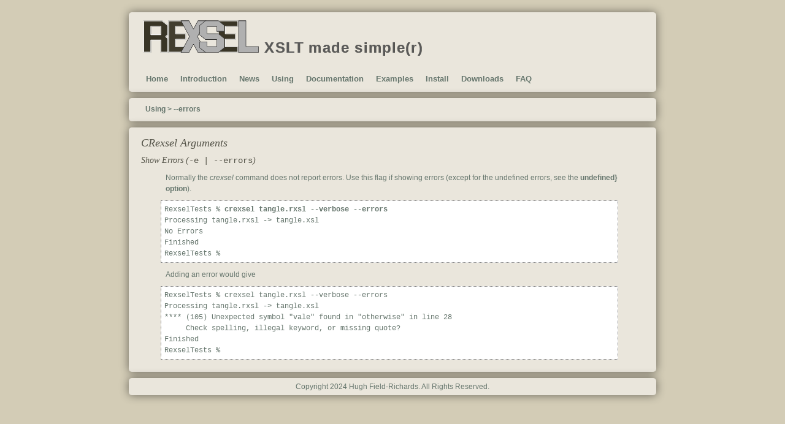

--- FILE ---
content_type: text/html; charset=UTF-8
request_url: https://www.rexsel.org/rexsel/documentation/argumentErrors.html
body_size: 11823
content:
<?xml version="1.0" encoding="UTF-8"?>
<!DOCTYPE html PUBLIC "-//W3C//DTD XHTML 1.0 Transitional//EN" "http://www.w3.org/TR/xhtml1/DTD/xhtml1-transitional.dtd">
<html xmlns="http://www.w3.org/1999/xhtml" lang="en" xml:lang="en"><head><meta http-equiv="Content-Type" content="text/html; charset=UTF-8" /><meta name="Generator" content="Paloose Version 1.19.4" /><meta name="PHP" content="PHP Version 8.3.14" /><meta xmlns="" name="DC.creator" content="Hugh Field-Richards" /><meta xmlns="" name="DC.language" content="en" /><meta xmlns="" name="DC.subject" content="Rexsel,XML,XSL" /><meta xmlns="" name="DC.Date.created" content="2024-01-26T13:00" /><meta xmlns="" name="DC.Format" content="text/html" /><meta xmlns="" name="DC.Rights" lang="en" content="Copyright 2025 Hugh Field-Richards" xml:lang="en" /><meta xmlns="" name="DC.Title" lang="en" content="Rexsel" xml:lang="en" /><meta xmlns="" name="DC.Description" lang="en" content="A compact XSL language" xml:lang="en" /><meta xmlns="" name="DC.Identifier" lang="en" content="http://www.rexsel.org/" xml:lang="en" /><link xmlns="" rel="icon" type="image/png" href="rexsel-favicon.png" /><title xmlns="">Rexsel</title><script xmlns="" src="/rexsel/resources/scripts/jquery.js" type="text/javascript"></script><link xmlns="" href="/rexsel/resources/styles/rexsel.css" rel="stylesheet" type="text/css" /></head><body xmlns="" name="topOfPage"><a name="topOfPage" id="topOfPage"></a><div id="bodyFrame"><div id="topPanel"><div id="bannerPanel"><div id="menu"><nav><ul class="dropdown">

         

         <li>
            <a href="/rexsel/home.html" class="hide">Home</a>
         </li>

         

         <li>
            <a href="/rexsel/introduction.html" class="hide">Introduction</a>
         </li>

         

         <li>
            <a href="/rexsel/news.html" class="hide">News</a>
         </li>

         

         <li>
            <a href="/rexsel/using.html" class="hide">Using</a>
            <ul class="subMenuType">
               <li>
                  <a href="/rexsel/warnings.html">XSLT/Rexsel Comparisons</a>
               </li>
               <li>
                  <a href="/rexsel/using.html">Running CRexsel</a>
                  <ul class="subsubMenuType">
                     <li>
                        <a href="/rexsel/documentation/argumentErrors.html">--errors</a>
                     </li>
                     <li>
                        <a href="/rexsel/documentation/argumentForceCompile.html">--force</a>
                     </li>
                     <li>
                        <a href="/rexsel/documentation/argumentDestinationFolder.html">--dest</a>
                     </li>
                     <li>
                        <a href="/rexsel/documentation/argumentLineNumbers.html">--lineNumbers</a>
                     </li>
                     <li>
                        <a href="/rexsel/documentation/argumentNoNamespace.html">--noXmlnsPrefix</a>
                     </li>
                     <li>
                        <a href="/rexsel/documentation/argumentSymbols.html">--symbols</a>
                     </li>
                     <li>
                        <a href="/rexsel/documentation/argumentUncompile.html">--uncompile</a>
                     </li>
                     <li>
                        <a href="/rexsel/documentation/argumentUndefinedErrors.html">--undefined</a>
                     </li>
                     <li>
                        <a href="/rexsel/documentation/argumentVerbose.html">--verbose</a>
                     </li>
                  </ul>
               </li>
               <li>
                  <a href="/rexsel/editor.html">MacOS Editor</a>
               </li>
            </ul>
         </li>

         

         <li>
            <a href="/rexsel/documentation/documentation.html" class="hide">Documentation</a>
            <ul class="subMenuType">
               <li>
                  <a href="/rexsel/documentation/symbolTable.html">Symbol Table</a>
               </li>
               <li>
                  <a href="/rexsel/documentation/keywords.html#xslt10">XSL1.0 Keywords (a—e)</a>
                  <ul class="subsubMenuType">
                     <li>
                        <a href="/rexsel/documentation/apply-imports.html">apply-imports</a>
                     </li>
                     <li>
                        <a href="/rexsel/documentation/apply-templates.html">apply-templates</a>
                     </li>
                     <li>
                        <a href="/rexsel/documentation/attribute.html">attribute</a>
                     </li>
                     <li>
                        <a href="/rexsel/documentation/attribute-set.html">attribute-set</a>
                     </li>
                     <li>
                        <a href="/rexsel/documentation/call.html">call</a>
                     </li>
                     <li>
                        <a href="/rexsel/documentation/choose.html">choose</a>
                     </li>
                     <li>
                        <a href="/rexsel/documentation/comment.html">comment</a>
                     </li>
                     <li>
                        <a href="/rexsel/documentation/copy.html">copy</a>
                     </li>
                     <li>
                        <a href="/rexsel/documentation/copy-of.html">copy-of</a>
                     </li>
                     <li>
                        <a href="/rexsel/documentation/decimal-format.html">decimal-format</a>
                     </li>
                     <li>
                        <a href="/rexsel/documentation/element.html">element</a>
                     </li>
                  </ul>
               </li>
               <li>
                  <a href="/rexsel/documentation/keywords.html#xslt10">XSL1.0 Keywords (f—n)</a>
                  <ul class="subsubMenuType">
                     <li>
                        <a href="/rexsel/documentation/fallback.html">fallback</a>
                     </li>
                     <li>
                        <a href="/rexsel/documentation/foreach.html">foreach</a>
                     </li>
                     <li>
                        <a href="/rexsel/documentation/if.html">if</a>
                     </li>
                     <li>
                        <a href="/rexsel/documentation/import.html">import</a>
                     </li>
                     <li>
                        <a href="/rexsel/documentation/key.html">key</a>
                     </li>
                     <li>
                        <a href="/rexsel/documentation/match.html">match</a>
                     </li>
                     <li>
                        <a href="/rexsel/documentation/message.html">message</a>
                     </li>
                     <li>
                        <a href="/rexsel/documentation/namespace-alias.html">namespace-alias</a>
                     </li>
                     <li>
                        <a href="/rexsel/documentation/number.html">number</a>
                     </li>

                  </ul>
               </li>
               <li>
                  <a href="/rexsel/documentation/keywords.html#xslt10">XSL1.0 Keywords (o—x)</a>
                  <ul class="subsubMenuType">
                     <li>
                        <a href="/rexsel/documentation/output.html">output</a>
                     </li>
                     <li>
                        <a href="/rexsel/documentation/parameter.html">parameter</a>
                     </li>
                     <li>
                        <a href="/rexsel/documentation/preserve-space.html">preserve-space</a>
                     </li>
                     <li>
                        <a href="/rexsel/documentation/proc.html">proc</a>
                     </li>
                     <li>
                        <a href="/rexsel/documentation/sort.html">sort</a>
                     </li>
                     <li>
                        <a href="/rexsel/documentation/processing-instruction.html">processing-instruction</a>
                     </li>
                     <li>
                        <a href="/rexsel/documentation/preserve-space.html">strip-space</a>
                     </li>
                     <li>
                        <a href="/rexsel/documentation/stylesheet.html">stylesheet</a>
                     </li>
                     <li>
                        <a href="/rexsel/documentation/text.html">text</a>
                     </li>
                     <li>
                        <a href="/rexsel/documentation/value.html">value</a>
                     </li>
                     <li>
                        <a href="/rexsel/documentation/variable.html">variable</a>
                     </li>
                     <li>
                        <a href="/rexsel/documentation/xmlns.html">xmlns</a>
                     </li>
                  </ul>
               </li>
               <li>
                  <a href="/rexsel/documentation/keywords.html#xslt11">XSL1.1 Keywords</a>
                  <ul class="subsubMenuType">
                     <li>
                        <a href="/rexsel/documentation/script.html">script</a>
                     </li>
                  </ul>
               </li>
               <li>
                  <a href="/rexsel/documentation/errorsSummary.html">Errors Summary</a>
               </li>
            </ul>
         </li>

         

         <li>
            <a href="/rexsel/examples.html" class="hide">Examples</a>
         </li>

         

         <li>
            <a href="/rexsel/install.html" class="hide">Install</a>
            <ul class="subMenuType">
               <li>
                  <a href="/rexsel/documentation/macosInstall.html">CRexsel on MacOS</a>
               </li>
               <li>
                  <a href="/rexsel/documentation/linuxInstall.html">CRexsel on Linux</a>
               </li>
               <li>
                  <a href="/rexsel/documentation/linux.html">Swift on Linux</a>
               </li>
            </ul>
         </li>

         

         <li>
            <a href="/rexsel/documentation/downloads.html" class="hide">Downloads</a>
         </li>

         

         <li>
            <a href="/rexsel/faq.html" class="hide">FAQ</a>
         </li>

      </ul></nav></div></div></div><div id="breadcrumbPanel"><ul id="crumbs"><li><a href="/rexsel/using.html">Using &gt; </a></li><li><a href="/rexsel/documentation/argumentErrors.html">--errors</a></li></ul></div><div id="contentPanel"><div class="heading-1">CRexsel Arguments</div><div class="heading-2">Show Errors (<span class="code-dir">-e | --errors</span>)</div><p class="normalPara">Normally the <span class="code-var">crexsel</span> command does not report errors. Use this flag if showing
            errors (except for the undefined errors, see the <a href="/rexsel/documentation/argumentUndefinedErrors.html" id="argumentUndefinedErrors">undefined}
            option</a>).</p><div class="verbatimTable"><div class="verbatimCode">RexselTests % <span class="commandEntry">crexsel tangle.rxsl --verbose --errors</span>
Processing tangle.rxsl -&gt; tangle.xsl
No Errors
Finished
RexselTests %</div></div><p class="normalPara">Adding an error would give</p><div class="verbatimTable"><div class="verbatimCode">RexselTests % crexsel tangle.rxsl --verbose --errors
Processing tangle.rxsl -&gt; tangle.xsl
**** (105) Unexpected symbol "vale" found in "otherwise" in line 28
     Check spelling, illegal keyword, or missing quote?
Finished
RexselTests % </div></div></div><div id="copyrightPanel">Copyright 2024 Hugh Field-Richards. All Rights Reserved.</div></div></body></html>


--- FILE ---
content_type: text/css
request_url: https://www.rexsel.org/rexsel/resources/styles/rexsel.css
body_size: 15974
content:
/* compiled within Paloose by scssphp 1.11.0 on Mon, 03 Mar 2025 16:23:27 +0000 (0.0186s) */

#menu {
  position: relative;
  top: 75px;
  margin-top: 0px;
  margin-right: 0px;
  margin-bottom: 0px;
  margin-left: 0px;
  padding: 0px;
  height: 22px;
  width: 100%;
  font-family: Verdana, Arial, "Helvetica Neue", Helvetica;
  font-weight: bold;
  font-size: 10pt;
  color: #66766D;
  background-color: #eae6dc;
}
#menu ul {
  list-style: none;
  width: 100%;
}
#menu ul.dropdown {
  height: 22px;
  position: relative;
  padding: 0px;
}
#menu ul.dropdown li {
  font-weight: bold;
  float: left;
  padding-left: 0px;
  margin-top: -1px;
  margin-right: 4px;
}
#menu ul.dropdown li > a {
  color: #66766D;
  display: block;
  padding: 4px 8px;
  font-family: Verdana, Arial, "Helvetica Neue", Helvetica;
  font-weight: bold;
  font-size: 10pt;
}
#menu ul.dropdown li:hover {
  color: #66766D;
  background: #d3ccb6;
  position: relative;
  z-index: 10;
}
#menu ul.dropdown li:hover > a {
  text-decoration: none;
  color: #610012;
}
#menu ul.dropdown ul {
  width: 200px;
  visibility: hidden;
  position: absolute;
  top: 100%;
  left: -30px;
}
#menu ul.dropdown ul li {
  font-weight: normal;
  background-color: #eae6dc;
  border-bottom: 1px solid #ccc;
  float: none;
  padding-left: 5px;
  margin-top: 0px;
  margin-right: 0px;
}
#menu ul.dropdown ul li > a {
  width: 100%;
  display: inline-block;
}
#menu ul.dropdown ul ul {
  left: 158px;
  height: 25px;
  width: 158px;
  top: 0;
}
#menu ul.dropdown ul ul a:hover {
  width: 90%;
  color: #610012;
  background: #d3ccb6;
}
#menu ul.dropdown li:hover > ul {
  visibility: visible;
  border: #eae6dc dashed 0.01px;
}
.newsDateHeading {
  padding: 10px 0px 0px 0px;
  margin: 10px 0px 0px 20px;
  font-size: 14.4px;
  font-family: Georgia, "Times New Roman", Times, serif;
  font-weight: normal;
  font-style: italic;
  color: #66766D;
}
.newsArticleBody {
  padding: 0px;
}
#latestNewsPanel {
  background-color: white;
  width: 80%;
  float: right;
  margin-top: 0px;
  margin-right: 0px;
  margin-bottom: 10px;
  margin-left: 40px;
  padding-top: 0px;
  padding-right: 0px;
  padding-bottom: 10px;
  padding-left: 0px;
  border: black 1px solid;
  -moz-border-radius: 4px;
  -webkit-border-radius: 4px;
  -o-border-radius: 4px;
  border-radius: 4px;
}
#latestNewsPanel .mainNewsDate {
  background: inherit;
  margin: 5px auto 5px;
  padding: 2px;
  font-size: 100%;
  font-align: center;
  font-weight: bold;
  text-align: center;
  color: #610012;
}
#latestNewsPanel .newsArticleBody {
  color: inherit;
  background: inherit;
  text-align: center;
  margin: 0px;
}
#latestNewsPanel .newsReadMore {
  color: #610012;
  background: inherit;
  text-align: center;
  margin: 0px;
}
.normalPara {
  margin-top: 5px;
  margin-right: 20px;
  margin-bottom: 0px;
  margin-left: 20px;
  padding-top: 5px;
  padding-right: 0px;
  padding-bottom: 0px;
  padding-left: 20px;
}
li.listItem .normalPara {
  margin: 0px;
  padding: 2px 0px 0px 0px;
}
.normalPara a:link {
  color: #66766D;
  text-decoration: none;
  font-weight: bold;
}
.normalPara a:active {
  color: #66766D;
  text-decoration: none;
  font-weight: bold;
}
.normalPara a:visited {
  color: #66766D;
  text-decoration: none;
  font-weight: bold;
}
.normalPara a:hover {
  color: #610012;
  text-decoration: none;
  font-weight: bold;
}
div.returnToTop a:link {
  color: #66766D;
  text-decoration: none;
  font-weight: bold;
}
div.returnToTop a:active {
  color: #66766D;
  text-decoration: none;
  font-weight: bold;
}
div.returnToTop a:visited {
  color: #66766D;
  text-decoration: none;
  font-weight: bold;
}
div.returnToTop a:hover {
  color: #610012;
  text-decoration: none;
  font-weight: bold;
}
li a:link {
  color: #66766D;
  text-decoration: none;
  font-weight: bold;
}
li a:active {
  color: #66766D;
  text-decoration: none;
  font-weight: bold;
}
li a:visited {
  color: #66766D;
  text-decoration: none;
  font-weight: bold;
}
li a:hover {
  color: #610012;
  text-decoration: none;
  font-weight: bold;
}
a:link {
  color: #66766D;
  text-decoration: none;
  font-weight: bold;
}
a:active {
  color: #66766D;
  text-decoration: none;
  font-weight: bold;
}
a:visited {
  color: #66766D;
  text-decoration: none;
  font-weight: bold;
}
a:hover {
  color: #610012;
  text-decoration: none;
  font-weight: bold;
}
.heading-1 {
  margin: 15px 0px 0px 0px;
  font-size: 18px;
  font-family: Georgia, "Times New Roman", Times, serif;
  font-weight: normal;
  font-style: italic;
  color: #56554a !important;
}
.heading-2 {
  padding: 10px 0px 0px 0px;
  font-size: 14.4px;
  font-family: Georgia, "Times New Roman", Times, serif;
  font-weight: normal;
  font-style: italic;
  color: #56554a !important;
}
.heading-3 {
  padding: 8px 0px 0px 0px;
  font-size: 10.8px;
  font-family: Georgia, "Times New Roman", Times, serif;
  font-style: italic;
  color: #56554a !important;
}
.foreignWord {
  font-style: italic;
}
.code-dir {
  font-family: Monaco, Courier, monospace;
  font-style: normal;
}
.code-var {
  font-style: italic;
}
.code-tag {
  font-family: Monaco, Courier, monospace;
  font-style: normal;
}
.weakEmph {
  font-style: italic;
}
.normalEmph {
  font-weight: bold;
}
.strongEmph {
  font-style: italic;
  font-weight: bold;
  color: purple;
}
.paraQuote {
  text-align: left;
  font-size: 100%;
  font-style: italic;
  padding: 5px 15px 2px 15px;
}
.charQuote {
  font-style: italic;
}
.whoQuote {
  text-align: right;
  font-size: 100%;
  padding: 0px 10px 2px 15px;
}
.topTitleCell {
  border: 1px solid blue;
  padding: 5px;
  color: #000000;
  background-color: #cccccc;
}
.noteTitle {
  text-align: center;
  font-family: Verdana, Arial, Helvetica, sans-serif;
  font-size: 120%;
  font-weight: bold;
  width: 80%;
  border-top: solid 2px #66766d;
  border-bottom: solid 0px #66766d;
  border-left: solid 2px #66766d;
  border-right: solid 2px #66766d;
  width: 80%;
  margin: 15px auto 0px;
  padding: 5px 15px 5px 15px;
  color: #66766d;
  background-color: #d2cab5;
}
.noteNote {
  text-align: left;
  font-size: 100%;
  width: 80%;
  margin: 0px auto 20px;
  padding: 5px 15px 5px 15px;
  border-top: solid 2px #66766d;
  border-bottom: solid 2px #66766d;
  border-left: solid 2px #66766d;
  border-right: solid 2px #66766d;
  color: #66766d;
  background-color: #d2cab5;
}
div.noteNote span.stringEmph {
  font-style: italic;
  font-weight: bold;
  color: white;
}
div.noteNote a:link {
  color: white;
  text-decoration: none;
  font-weight: bold;
}
div.noteNote a:active {
  color: white;
  text-decoration: none;
  font-weight: bold;
}
div.noteNote a:visited {
  color: white;
  text-decoration: none;
  font-weight: bold;
}
div.noteNote a:hover {
  color: white;
  text-decoration: underline;
  font-weight: bold;
}
.warningTitle {
  text-align: center;
  font-family: Verdana, Arial, Helvetica, sans-serif;
  font-size: 120%;
  font-weight: bold;
  width: 80%;
  margin: 15px auto 0px;
  padding: 5px 15px 5px 15px;
  color: #ffffff;
  background-color: #610012;
}
.warningNote {
  text-align: left;
  font-size: 100%;
  width: 80%;
  margin: 0px auto 20px;
  padding: 5px 15px 5px 15px;
  color: #ffffff;
  background-color: #56554a;
}
div.warningNote span.stringEmph {
  font-style: italic;
  font-weight: bold;
  color: white;
}
div.warningNote a:link {
  color: white;
  text-decoration: none;
  font-weight: bold;
}
div.warningNote a:active {
  color: white;
  text-decoration: none;
  font-weight: bold;
}
div.warningNote a:visited {
  color: white;
  text-decoration: none;
  font-weight: bold;
}
div.warningNote a:hover {
  color: white;
  text-decoration: underline;
  font-weight: bold;
}
.returnToTop {
  text-align: right;
  font-style: italic;
}
.verbatimTable {
  text-align: left;
  width: 92%;
  margin: 10px auto 0px;
}
.verbatimTitle {
  font-family: Georgia, "Times New Roman", Times, serif;
  margin-bottom: 5px;
  font-size: 9pt;
  font-style: italic;
  font-weight: bold;
}
.verbatimCode {
  white-space: pre;
  font-family: Monaco, Courier, monospace;
  background-color: white;
  color: #66766d;
  border: 1px gray dotted;
  padding: 5px 4px 5px 5px;
}
.verbatimCode span.addition {
  font-style: italic;
  color: black;
}
.verbatimCode span.deletion {
  font-style: italic;
  color: red;
}
.verbatimCode span.commandEntry {
  font-weight: bold;
}
table#attributes td {
  text-align: left;
  padding-left: 15px;
}
div.plainTable {
  margin-left: 50px;
}
div.plainTable table.optionsTable td:first-child {
  width: 25%;
  text-align: left;
  vertical-align: top;
  padding-right: 0px;
}
div.plainTable table.optionsTable td {
  vertical-align: top;
  padding-right: 40px;
}
body {
  background-color: #d3ccb6;
  color: #66766D;
  font-family: Verdana, Arial, "Helvetica Neue", Helvetica;
  font-size: 12px;
  background-attachment: scroll;
  display: block;
  margin: 20px auto 20px;
}
#bodyFrame {
  background-color: inherit;
  color: inherit;
  margin: auto;
  width: 900px;
}
#contentPanel {
  background: #eae6dc;
  color: #66766D;
  font-size: 12px;
  line-height: 18px;
  margin: 10px 20px 10px 20px;
  padding: 1px 30px 20px 20px;
  -moz-box-shadow: rgba(0, 0, 0, 0.496094) 0px 0px 15px;
  -webkit-box-shadow: rgba(0, 0, 0, 0.496094) 0px 0px 15px;
  -o-box-shadow: rgba(0, 0, 0, 0.496094) 0px 0px 15px;
  box-shadow: rgba(0, 0, 0, 0.496094) 0px 0px 15px;
  -moz-border-radius: 5px;
  -webkit-border-radius: 5px;
  -o-border-radius: 5px;
  border-radius: 5px;
}
#contentPanel .returnToTop {
  clear: both;
  text-align: right;
  font-style: italic;
}
#homePageTable {
  width: 100%;
}
#homePageTable #leftPanel {
  vertical-align: top;
  background: inherit;
  color: inherit;
}
#homePageTable #rightPanel {
  vertical-align: top;
  width: 300px;
  background: inherit;
  color: inherit;
  padding: 0px;
}
#copyrightPanel {
  background: #eae6dc;
  color: #66766D;
  font-size: 12px;
  margin-top: 10px;
  margin-rIght: 20px;
  margin-bottom: 0px;
  margin-left: 20px;
  padding-top: 5px;
  padding-rIght: 5px;
  padding-bottom: 5px;
  padding-left: 5px;
  line-height: 18px;
  height: 18px;
  text-align: center;
  -moz-box-shadow: rgba(0, 0, 0, 0.496094) 0px 0px 15px;
  -webkit-box-shadow: rgba(0, 0, 0, 0.496094) 0px 0px 15px;
  -o-box-shadow: rgba(0, 0, 0, 0.496094) 0px 0px 15px;
  box-shadow: rgba(0, 0, 0, 0.496094) 0px 0px 15px;
  -moz-border-radius: 5px;
  -webkit-border-radius: 5px;
  -o-border-radius: 5px;
  border-radius: 5px;
}
#downloadPanel {
  background-color: white;
  width: 80%;
  float: right;
  margin: 15px 0px 10px 40px;
  border: black 1px solid;
  -moz-border-radius: 4px;
  -webkit-border-radius: 4px;
  -o-border-radius: 4px;
  border-radius: 4px;
}
#downloadPanel .downloadPanelText {
  color: inherit;
  background: inherit;
  font-size: 100%;
  text-align: center;
  font-weight: bold;
  margin: 5px auto 5px;
  padding: 2px;
}
#downloadPanel .downloadPanelText h2 {
  color: #610012;
  background: inherit;
  font-size: 100%;
  text-align: center;
  margin: 0px;
}
#downloadPanel .downloadPanelText p {
  color: inherit;
  background: inherit;
  text-align: center;
  margin: 0px;
}
#rightPanelText {
  background-color: white;
  width: 80%;
  float: right;
  margin: 0px auto 10px;
  padding: 0px 0px 10px 0px;
  border: black 1px solid;
  text-align: center;
  -moz-border-radius: 5px;
  -webkit-border-radius: 5px;
  -o-border-radius: 5px;
  border-radius: 5px;
}
#rightPanelText h2 {
  font-size: 120%;
  font-weight: bold;
  margin: 10px 0px 0px 0px;
  color: #610012;
  background: inherit;
  padding: 0px;
}
#rightPanelText p {
  font-size: 90%;
  margin: 0px;
  padding: 0px;
  color: inherit;
  background: inherit;
}
#topPanel {
  height: 110px;
  margin-top: 0px;
  margin-right: 20px;
  margin-bottom: 0px;
  margin-left: 20px;
  padding-top: 10px;
  padding-right: 20px;
  padding-bottom: 10px;
  padding-left: 20px;
  background: #eae6dc;
  -moz-box-shadow: rgba(0, 0, 0, 0.496094) 0px 0px 15px;
  -webkit-box-shadow: rgba(0, 0, 0, 0.496094) 0px 0px 15px;
  -o-box-shadow: rgba(0, 0, 0, 0.496094) 0px 0px 15px;
  box-shadow: rgba(0, 0, 0, 0.496094) 0px 0px 15px;
  -moz-border-radius: 5px;
  -webkit-border-radius: 5px;
  -o-border-radius: 5px;
  border-radius: 5px;
}
#topPanel #bannerPanel {
  float: left;
  position: relative;
  height: inherit;
  width: 100%;
  background-repeat: no-repeat;
  background-size: 60%;
  background-image: url("../images/rexselBanner-light-1.svg");
  background-position: left top;
  background-position-x: left 30px;
  background-position-y: top 20px;
}
#topPanel #bannerPanel #menusPanel {
  width: 100%;
  height: 22px;
  /* Height of complete panel */
  position: absolute;
  bottom: 0px;
  left: 0px;
}
#topPanel #logoPanel {
  height: inherit;
  width: 20%;
  background-repeat: no-repeat;
  background-position: right center;
  float: right;
  text-align: right;
}
#helpersPanel {
  background: inherit;
  color: inherit;
  height: 50px;
  margin: 10px 20px 0px 20px;
  padding: 0px 20px 0px 20px;
}
#helpersPanel #helpersMenu {
  background: inherit;
  color: inherit;
  width: 100%;
  height: 50px;
  float: left;
  overflow: hidden;
  position: relative;
}
#helpersPanel #helpersMenu ul {
  clear: left;
  float: left;
  list-style: none;
  margin: 0;
  padding: 0;
  position: relative;
  left: 50%;
  text-align: center;
}
#helpersPanel #helpersMenu ul li {
  color: inherit;
  height: 50px;
  display: inline-block;
  position: relative;
  float: left;
  list-style: none;
  margin: 0;
  padding: 0;
  right: 50%;
}
#helpersPanel #helpersMenu ul li #helpersMenu .imageBox img[ id="rexsel"] {
  background-image: url("../images/rexselBanner-light-3.svg");
  background-repeat: no-repeat;
}
#helpersPanel #helpersMenu ul li a {
  background: inherit;
  display: block;
}
#helpersPanel #helpersMenu ul li a img {
  display: inline-block;
  height: 50px;
  width: auto;
  margin: 0px 2px 0px 2px;
}
#helpersPanel #helpersMenu ul li a :hover {
  background: #d3ccb6;
}
.peopleComment {
  background-color: white;
  width: 75%;
  padding: 10px;
  font-style: italic;
  margin: 0px 0px 0px 50px;
  border: black 1px solid;
  -moz-border-radius: 5px;
  -webkit-border-radius: 5px;
  -o-border-radius: 5px;
  border-radius: 5px;
}
.peopleCommentFooter {
  background: url(../images/boxArrow.png) 70px 0 no-repeat;
  padding-left: 120px;
  /* 20px 0 equals horizontal and vertical position of arrow. Adjust as desired (ie: 20px -5px). */
  padding-top: 5px;
  margin: -3px 0px 20px 50px;
  font-size: 90%;
}
#breadcrumbPanel {
  margin: 10px 20px 0px 20px;
  padding: 5px 5px 5px 17px;
  background: #eae6dc;
  color: #66766D;
  font-size: 12px;
  line-height: 18px;
  text-align: left;
  -moz-box-shadow: rgba(0, 0, 0, 0.496094) 0px 0px 15px;
  -webkit-box-shadow: rgba(0, 0, 0, 0.496094) 0px 0px 15px;
  -o-box-shadow: rgba(0, 0, 0, 0.496094) 0px 0px 15px;
  box-shadow: rgba(0, 0, 0, 0.496094) 0px 0px 15px;
  -moz-border-radius: 5px;
  -webkit-border-radius: 5px;
  -o-border-radius: 5px;
  border-radius: 5px;
}
#breadcrumbPanel ul, #breadcrumbPanel li {
  padding: 0;
  margin: 0;
}
#breadcrumbPanel #crumbs {
  margin: 0px 0px 0px 10px;
  height: 2.3em;
}
#breadcrumbPanel #crumbs li {
  list-style-type: none;
  padding: 0;
  float: left;
  line-height: 2.3em;
  padding-left: 0px;
  margin: 0px 3px 0px 0px;
}
#breadcrumbPanel #crumbs li a {
  display: block;
  padding: 0px;
}
#breadcrumbPanel #crumbs li a:link, #breadcrumbPanel #crumbs li a:visited {
  text-decoration: none;
}
#breadcrumbPanel #crumbs li li a:hover, #breadcrumbPanel #crumbs li a:focus {
  color: #610012;
  text-decoration: none;
}
.imgBox {
  margin-top: 10px;
  text-align: center;
}
.faqContents {
  border-bottom: 1px solid #56554a;
  margin: 5px 0px 0px 0px;
  padding: 10px 0px 10px 0px;
  font-weight: bold;
  color: #610012;
  font-size: 90%;
}
.faqContents .faqContentsItem {
  padding: 3px 0px 0px 10px;
  margin: 0px 0px 0px 0px;
}
img#faq-oxygen {
  display: inline;
  height: 100px;
  margin: 0px;
}


--- FILE ---
content_type: image/svg+xml
request_url: https://www.rexsel.org/rexsel/resources/images/rexselBanner-light-1.svg
body_size: 8770
content:
<?xml version="1.0" encoding="UTF-8" standalone="no"?>
<!DOCTYPE svg PUBLIC "-//W3C//DTD SVG 1.1//EN" "http://www.w3.org/Graphics/SVG/1.1/DTD/svg11.dtd">
<svg width="100%" height="100%" viewBox="0 0 2531 329" version="1.1" xmlns="http://www.w3.org/2000/svg" xmlns:xlink="http://www.w3.org/1999/xlink" xml:space="preserve" xmlns:serif="http://www.serif.com/" style="fill-rule:evenodd;clip-rule:evenodd;stroke-linejoin:round;stroke-miterlimit:2;">
    <g transform="matrix(1,0,0,1,-3578,-2914)">
        <g id="rexselBanner-light-1" transform="matrix(0.965649,0,0,0.167262,-378.244,2489.31)">
            <rect x="4098" y="2540" width="2620" height="1961" style="fill:none;"/>
            <g transform="matrix(2.94266,0,0,17.4934,-8497.74,-72151.4)">
                <path d="M4337.62,4315.27L4309.61,4315.27L4309.61,4293.54L4337.62,4293.54L4337.62,4315.27ZM4287,4276L4287,4367.56L4309.61,4367.56L4309.61,4332.74L4337.62,4332.74L4337.62,4367.56L4360.14,4367.56L4360.14,4326.59L4353.98,4321.94L4360.14,4317.16L4360.14,4289.48L4342.85,4276L4287,4276Z" style="fill:rgb(57,53,38);fill-rule:nonzero;"/>
                <path d="M4287,4276L4342.85,4276L4360.14,4289.48L4360.14,4317.16L4353.98,4321.94L4360.14,4326.59L4360.14,4367.56L4337.62,4367.56L4337.62,4332.74L4309.61,4332.74L4309.61,4367.56L4287,4367.56L4287,4276ZM4289.2,4278.14L4289.2,4365.42L4307.41,4365.42L4307.41,4332.74C4307.41,4331.56 4308.39,4330.6 4309.61,4330.6L4337.62,4330.6C4338.83,4330.6 4339.82,4331.56 4339.82,4332.74C4339.82,4332.74 4339.82,4365.42 4339.82,4365.42C4339.82,4365.42 4357.94,4365.42 4357.94,4365.42L4357.94,4327.63L4352.64,4323.63C4352.1,4323.23 4351.79,4322.61 4351.78,4321.96C4351.78,4321.3 4352.09,4320.68 4352.61,4320.27L4357.94,4316.14L4357.94,4290.51L4342.07,4278.14L4289.2,4278.14ZM4337.62,4317.4L4309.61,4317.4C4308.39,4317.4 4307.41,4316.45 4307.41,4315.27L4307.41,4293.54C4307.41,4292.36 4308.39,4291.4 4309.61,4291.4L4337.62,4291.4C4338.83,4291.4 4339.82,4292.36 4339.82,4293.54L4339.82,4315.27C4339.82,4316.45 4338.83,4317.4 4337.62,4317.4ZM4337.62,4315.27L4337.62,4293.54L4309.61,4293.54L4309.61,4315.27L4337.62,4315.27Z" style="fill:rgb(241,241,241);"/>
            </g>
            <g transform="matrix(2.94266,0,0,17.4934,-8534.18,-72151.4)">
                <path d="M4372.8,4276L4372.8,4367.56L4432.78,4367.56L4432.78,4350.02L4395.41,4350.02L4395.41,4330.52L4425.27,4330.52L4425.27,4313.04L4395.41,4313.04L4395.41,4293.54L4432.78,4293.54L4432.78,4276L4372.8,4276Z" style="fill:rgb(57,53,38);fill-opacity:0.95;fill-rule:nonzero;"/>
                <path d="M4372.8,4276L4432.78,4276L4432.78,4293.54L4395.41,4293.54L4395.41,4313.04L4425.27,4313.04L4425.27,4330.52L4395.41,4330.52L4395.41,4350.02L4432.78,4350.02L4432.78,4367.56L4372.8,4367.56L4372.8,4276ZM4375,4278.14C4375,4278.14 4375,4365.42 4375,4365.42L4430.58,4365.42C4430.58,4365.42 4430.58,4352.15 4430.58,4352.15L4395.41,4352.15C4394.19,4352.15 4393.21,4351.2 4393.21,4350.02L4393.21,4330.52C4393.21,4329.34 4394.19,4328.38 4395.41,4328.38L4423.07,4328.38L4423.07,4315.18L4395.41,4315.18C4394.19,4315.18 4393.21,4314.22 4393.21,4313.04L4393.21,4293.54C4393.21,4292.36 4394.19,4291.4 4395.41,4291.4L4430.58,4291.4C4430.58,4291.4 4430.58,4278.14 4430.58,4278.14L4375,4278.14Z" style="fill:rgb(241,241,241);"/>
            </g>
            <g transform="matrix(2.94266,0,0,17.4934,-8640.1,-72151.4)">
                <path d="M4520.77,4276L4496.05,4276L4483.14,4299.36L4470.24,4276L4445.43,4276L4470.74,4321.81L4445.43,4367.56L4470.15,4367.56L4483.14,4344.19L4496.05,4367.56L4520.77,4367.56L4495.46,4321.81L4520.77,4276Z" style="fill:rgb(176,176,176);fill-rule:nonzero;"/>
                <path d="M4520.77,4276L4495.46,4321.81L4520.77,4367.56L4496.05,4367.56L4483.14,4344.19L4470.15,4367.56L4445.43,4367.56L4470.74,4321.81L4445.43,4276L4470.24,4276L4483.14,4299.36L4496.05,4276L4520.77,4276ZM4519.18,4276.93C4519.18,4276.93 4496.62,4276.93 4496.62,4276.93L4483.98,4299.8C4483.82,4300.1 4483.49,4300.29 4483.14,4300.29C4482.79,4300.29 4482.47,4300.1 4482.3,4299.8L4469.67,4276.93L4447.03,4276.93L4471.58,4321.37C4471.73,4321.65 4471.73,4321.98 4471.58,4322.25L4447.03,4366.63L4469.58,4366.63L4482.31,4343.75C4482.47,4343.45 4482.79,4343.27 4483.15,4343.27C4483.49,4343.27 4483.82,4343.45 4483.98,4343.76L4496.62,4366.63L4519.18,4366.63L4494.62,4322.25C4494.47,4321.98 4494.47,4321.65 4494.62,4321.37L4519.18,4276.93Z"/>
            </g>
            <g transform="matrix(2.94266,0,0,17.4934,-8807.88,-72151.4)">
                <path d="M4612.47,4276L4612.47,4367.56L4672.45,4367.56L4672.45,4350.02L4635.08,4350.02L4635.08,4330.52L4664.94,4330.52L4664.94,4313.04L4635.08,4313.04L4635.08,4293.54L4672.45,4293.54L4672.45,4276L4612.47,4276Z" style="fill:rgb(57,53,38);fill-rule:nonzero;"/>
                <path d="M4612.47,4276L4672.45,4276L4672.45,4293.54L4635.08,4293.54L4635.08,4313.04L4664.94,4313.04L4664.94,4330.52L4635.08,4330.52L4635.08,4350.02L4672.45,4350.02L4672.45,4367.56L4612.47,4367.56L4612.47,4276ZM4614.67,4278.14C4614.67,4278.14 4614.67,4365.42 4614.67,4365.42L4670.25,4365.42C4670.25,4365.42 4670.25,4352.15 4670.25,4352.15L4635.08,4352.15C4633.87,4352.15 4632.88,4351.2 4632.88,4350.02L4632.88,4330.52C4632.88,4329.34 4633.87,4328.38 4635.08,4328.38L4662.75,4328.38L4662.75,4315.18L4635.08,4315.18C4633.87,4315.18 4632.88,4314.22 4632.88,4313.04L4632.88,4293.54C4632.88,4292.36 4633.87,4291.4 4635.08,4291.4L4670.25,4291.4C4670.25,4291.4 4670.25,4278.14 4670.25,4278.14L4614.67,4278.14Z" style="fill:rgb(241,241,241);"/>
            </g>
            <g transform="matrix(2.94266,0,0,17.4934,-8715.52,-72151.4)">
                <path d="M4543.97,4276L4526.68,4289.48L4526.68,4317.16L4543.55,4330.52L4577.29,4330.52L4577.29,4350.02L4549.28,4350.02L4549.28,4336.34L4526.68,4336.34L4526.68,4354.14L4543.97,4367.56L4582.52,4367.56L4599.82,4354.14L4599.82,4326.59L4593.66,4321.94L4593.74,4321.88L4582.1,4313.04L4549.28,4313.04L4549.28,4293.54L4577.29,4293.54L4577.29,4307.22L4599.82,4307.22L4599.82,4289.48L4582.52,4276L4543.97,4276Z" style="fill:rgb(176,176,176);fill-rule:nonzero;"/>
                <path d="M4543.97,4276L4582.52,4276L4599.82,4289.48L4599.82,4307.22L4577.29,4307.22L4577.29,4293.54L4549.28,4293.54L4549.28,4313.04L4582.1,4313.04L4593.74,4321.88L4593.66,4321.94L4599.82,4326.59L4599.82,4354.14L4582.52,4367.56L4543.97,4367.56L4526.68,4354.14L4526.68,4336.34L4549.28,4336.34L4549.28,4350.02L4577.29,4350.02L4577.29,4330.52L4543.55,4330.52L4526.68,4317.16L4526.68,4289.48L4543.97,4276ZM4593.66,4322.87L4593.63,4322.8C4593.46,4322.78 4593.3,4322.71 4593.16,4322.61L4581.77,4313.97L4549.28,4313.97C4548.76,4313.97 4548.33,4313.55 4548.33,4313.04L4548.33,4293.54C4548.33,4293.03 4548.76,4292.61 4549.28,4292.61L4577.29,4292.61C4577.82,4292.61 4578.24,4293.03 4578.24,4293.54L4578.24,4306.29L4598.86,4306.29L4598.86,4289.93L4582.19,4276.93L4544.3,4276.93L4527.63,4289.93C4527.63,4289.93 4527.63,4316.72 4527.63,4316.72L4543.89,4329.59L4577.29,4329.59C4577.82,4329.59 4578.24,4330 4578.24,4330.52L4578.24,4350.02C4578.24,4350.53 4577.82,4350.94 4577.29,4350.94L4549.28,4350.94C4548.76,4350.94 4548.33,4350.53 4548.33,4350.02L4548.33,4337.27C4548.33,4337.27 4527.63,4337.27 4527.63,4337.27L4527.63,4353.69L4544.3,4366.63L4582.19,4366.63L4598.86,4353.69L4598.86,4327.04L4593.07,4322.67C4593.24,4322.8 4593.45,4322.87 4593.66,4322.87Z"/>
            </g>
            <g transform="matrix(2.94266,0,0,17.4934,-8844.31,-72151.4)">
                <path d="M4707.72,4276L4685.11,4276L4685.11,4367.56L4745.01,4367.56L4745.01,4350.02L4707.72,4350.02L4707.72,4276Z" style="fill:rgb(176,176,176);fill-rule:nonzero;"/>
                <path d="M4707.72,4276L4707.72,4350.02L4745.01,4350.02L4745.01,4367.56L4685.11,4367.56L4685.11,4276L4707.72,4276ZM4706.76,4276.93L4686.06,4276.93L4686.06,4366.63C4686.06,4366.63 4744.05,4366.63 4744.05,4366.63C4744.05,4366.63 4744.05,4350.94 4744.05,4350.94L4707.72,4350.94C4707.19,4350.94 4706.76,4350.53 4706.76,4350.02L4706.76,4276.93Z"/>
            </g>
            <g transform="matrix(1.03557,0,0,5.97866,291.602,-36533.8)">
                <g transform="matrix(125,0,0,125,6035.07,6821.48)">
                </g>
                <text x="4711px" y="6821.48px" style="font-family:'Arial-BoldMT', 'Arial', sans-serif;font-weight:700;font-size:125px;fill:rgb(90,90,90);stroke:rgb(57,53,38);stroke-width:1px;">X<tspan x="4799.37px 4887.75px 4959.83px 5041.18px 5080.91px 5197.06px 5271.57px 5352.93px 5427.45px 5467.18px 5541.7px 5581.43px 5697.57px 5778.93px 5818.65px 5893.17px 5939.8px 5993.44px " y="6821.48px 6821.48px 6821.48px 6821.48px 6821.48px 6821.48px 6821.48px 6821.48px 6821.48px 6821.48px 6821.48px 6821.48px 6821.48px 6821.48px 6821.48px 6821.48px 6821.48px 6821.48px ">SLT made simple(r)</tspan></text>
            </g>
        </g>
    </g>
</svg>
